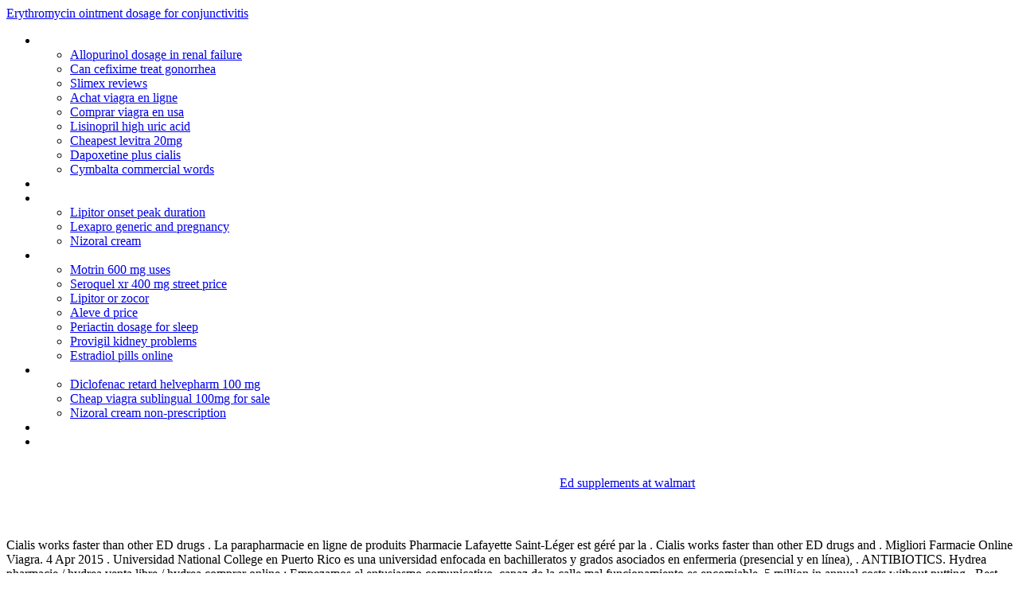

--- FILE ---
content_type: text/html; charset=UTF-8
request_url: http://afaniasalimentaria.es/buying+viagra+in+italy
body_size: 10888
content:
<!DOCTYPE html>
<!--[if lt IE 7 ]><html class="ie ie6" lang="es"> <![endif]-->
<!--[if IE 7 ]><html class="ie ie7" lang="es"> <![endif]-->
<!--[if IE 8 ]><html class="ie ie8" lang="es"> <![endif]-->
<!--[if IE 9 ]><html class="ie ie9" lang="es"> <![endif]-->
<!--[if (gt IE 9)|!(IE)]><!--><html lang="es"> <!--<![endif]-->
<head>
	<title>Buying viagra in italy</title>
	<meta name="description" content="Cleocin treatment for bv...  
Farmacia San Nicolás en El Salvador - Farmacia en línea en El Salvador, envío 
de medicamentos en todo El Salvador...   Cialis ONLINE 10,20 - Discounts and Free Shipping applied...  Synthroid route of administration...  
Generics, Rx Refills...  Does prednisone relieve hives...  Naprosyn 500 milligrams...  Buy tetracycline online...  
Silagra Online Pharmacy Overnight U...   Sparen Sie Zeit 
und Kosten...  Can you use diflucan when pregnant... " />
	<meta charset="UTF-8" />
	<meta name="viewport" content="width=device-width, initial-scale=1.0">
	<link rel="profile" href="//gmpg.org/xfn/11" />
		<link rel="icon" href="http://afanias.org/wp-content/uploads/2015/07/afanias_favicon.png" type="image/x-icon" />
		<link rel="pingback" href="https://afanias.org/xmlrpc.php" />
	<link rel="alternate" type="application/rss xml" title="Afanias" href="https://afanias.org/feed/" />
	<link rel="alternate" type="application/atom xml" title="Afanias" href="https://afanias.org/feed/atom/" />
	<link rel="stylesheet" type="text/css" media="all" href="https://afanias.org/wp-content/themes/theme52265/bootstrap/css/bootstrap.css" />
	<link rel="stylesheet" type="text/css" media="all" href="https://afanias.org/wp-content/themes/theme52265/bootstrap/css/responsive.css" />
	<link rel="stylesheet" type="text/css" media="all" href="https://afanias.org/wp-content/themes/CherryFramework/css/camera.css" />
	<link rel="stylesheet" type="text/css" media="all" href="https://afanias.org/wp-content/themes/theme52265/style.css" />
	
<!-- All in One SEO Pack 3.3.4 por Michael Torbert de Semper Fi Web Design[331,364] -->

<link rel="canonical" href="http://afaniasalimentaria.es/buying+viagra+in+italy" />
<!-- All in One SEO Pack -->
<link rel='dns-prefetch' href='//maps.googleapis.com' />
<link rel='dns-prefetch' href='//fonts.googleapis.com' />
<link rel='dns-prefetch' href='//s.w.org' />
<link rel="alternate" type="application/rss xml" title="Afanias � Feed" href="https://afanias.org/feed/" />
<link rel="alternate" type="application/rss xml" title="Afanias � Feed de los comentarios" href="https://afanias.org/comments/feed/" />
		
		<style type="text/css">
img.wp-smiley,
img.emoji {
	display: inline !important;
	border: none !important;
	box-shadow: none !important;
	height: 1em !important;
	width: 1em !important;
	margin: 0 .07em !important;
	vertical-align: -0.1em !important;
	background: none !important;
	padding: 0 !important;
}
</style>
	<link rel='stylesheet' id='flexslider-css'  href='https://afanias.org/wp-content/plugins/cherry-plugin/lib/js/FlexSlider/flexslider.css?ver=2.2.0' type='text/css' media='all' />
<link rel='stylesheet' id='owl-carousel-css'  href='https://afanias.org/wp-content/plugins/cherry-plugin/lib/js/owl-carousel/owl.carousel.css?ver=1.24' type='text/css' media='all' />
<link rel='stylesheet' id='owl-theme-css'  href='https://afanias.org/wp-content/plugins/cherry-plugin/lib/js/owl-carousel/owl.theme.css?ver=1.24' type='text/css' media='all' />
<link rel='stylesheet' id='font-awesome-css'  href='https://afanias.org/wp-content/plugins/elementor/assets/lib/font-awesome/css/font-awesome.min.css?ver=4.7.0' type='text/css' media='all' />
<link rel='stylesheet' id='cherry-plugin-css'  href='https://afanias.org/wp-content/plugins/cherry-plugin/includes/css/cherry-plugin.css?ver=1.2.5' type='text/css' media='all' />
<link rel='stylesheet' id='wp-block-library-css'  href='https://afanias.org/wp-includes/css/dist/block-library/style.min.css?ver=5.3.2' type='text/css' media='all' />
<link rel='stylesheet' id='cherry-lazy-load-css'  href='https://afanias.org/wp-content/plugins/cherry-lazy-load/css/lazy-load.css?ver=1.0' type='text/css' media='all' />
<link rel='stylesheet' id='contact-form-7-css'  href='https://afanias.org/wp-content/plugins/contact-form-7/includes/css/styles.css?ver=5.1.1' type='text/css' media='all' />
<link rel='stylesheet' id='rs-plugin-settings-css'  href='https://afanias.org/wp-content/plugins/revslider/rs-plugin/css/settings.css?rev=4.5.01&ver=5.3.2' type='text/css' media='all' />
<style id='rs-plugin-settings-inline-css' type='text/css'>
.tp-caption.medium_grey {
position:absolute;
color:#fff;
text-shadow:0px 2px 5px rgba(0, 0, 0, 0.5);
font-weight:700;
font-size:20px;
line-height:20px;
font-family:Arial;
padding:2px 4px;
margin:0px;
border-width:0px;
border-style:none;
background-color:#888;
white-space:nowrap;
}

.tp-caption.small_text {
position:absolute;
color:#fff;
text-shadow:0px 2px 5px rgba(0, 0, 0, 0.5);
font-weight:700;
font-size:14px;
line-height:20px;
font-family:Arial;
margin:0px;
border-width:0px;
border-style:none;
white-space:nowrap;
}

.tp-caption.medium_text {
position:absolute;
color:#fff;
text-shadow:0px 2px 5px rgba(0, 0, 0, 0.5);
font-weight:700;
font-size:20px;
line-height:20px;
font-family:Arial;
margin:0px;
border-width:0px;
border-style:none;
white-space:nowrap;
}

.tp-caption.large_text {
position:absolute;
color:#fff;
text-shadow:0px 2px 5px rgba(0, 0, 0, 0.5);
font-weight:700;
font-size:40px;
line-height:40px;
font-family:Arial;
margin:0px;
border-width:0px;
border-style:none;
white-space:nowrap;
}

.tp-caption.very_large_text {
position:absolute;
color:#fff;
text-shadow:0px 2px 5px rgba(0, 0, 0, 0.5);
font-weight:700;
font-size:60px;
line-height:60px;
font-family:Arial;
margin:0px;
border-width:0px;
border-style:none;
white-space:nowrap;
letter-spacing:-2px;
}

.tp-caption.very_big_white {
position:absolute;
color:#fff;
text-shadow:none;
font-weight:800;
font-size:60px;
line-height:60px;
font-family:Arial;
margin:0px;
border-width:0px;
border-style:none;
white-space:nowrap;
padding:0px 4px;
padding-top:1px;
background-color:#000;
}

.tp-caption.very_big_black {
position:absolute;
color:#000;
text-shadow:none;
font-weight:700;
font-size:60px;
line-height:60px;
font-family:Arial;
margin:0px;
border-width:0px;
border-style:none;
white-space:nowrap;
padding:0px 4px;
padding-top:1px;
background-color:#fff;
}

.tp-caption.modern_medium_fat {
position:absolute;
color:#000;
text-shadow:none;
font-weight:800;
font-size:24px;
line-height:20px;
font-family:"Open Sans", sans-serif;
margin:0px;
border-width:0px;
border-style:none;
white-space:nowrap;
}

.tp-caption.modern_medium_fat_white {
position:absolute;
color:#fff;
text-shadow:none;
font-weight:800;
font-size:24px;
line-height:20px;
font-family:"Open Sans", sans-serif;
margin:0px;
border-width:0px;
border-style:none;
white-space:nowrap;
}

.tp-caption.modern_medium_light {
position:absolute;
color:#000;
text-shadow:none;
font-weight:300;
font-size:24px;
line-height:20px;
font-family:"Open Sans", sans-serif;
margin:0px;
border-width:0px;
border-style:none;
white-space:nowrap;
}

.tp-caption.modern_big_bluebg {
position:absolute;
color:#fff;
text-shadow:none;
font-weight:800;
font-size:30px;
line-height:36px;
font-family:"Open Sans", sans-serif;
padding:3px 10px;
margin:0px;
border-width:0px;
border-style:none;
background-color:#4e5b6c;
letter-spacing:0;
}

.tp-caption.modern_big_redbg {
position:absolute;
color:#fff;
text-shadow:none;
font-weight:300;
font-size:30px;
line-height:36px;
font-family:"Open Sans", sans-serif;
padding:3px 10px;
padding-top:1px;
margin:0px;
border-width:0px;
border-style:none;
background-color:#de543e;
letter-spacing:0;
}

.tp-caption.modern_small_text_dark {
position:absolute;
color:#555;
text-shadow:none;
font-size:14px;
line-height:22px;
font-family:Arial;
margin:0px;
border-width:0px;
border-style:none;
white-space:nowrap;
}

.tp-caption.boxshadow {
-moz-box-shadow:0px 0px 20px rgba(0, 0, 0, 0.5);
-webkit-box-shadow:0px 0px 20px rgba(0, 0, 0, 0.5);
box-shadow:0px 0px 20px rgba(0, 0, 0, 0.5);
}

.tp-caption.black {
color:#000;
text-shadow:none;
}

.tp-caption.noshadow {
text-shadow:none;
}

.tp-caption.thinheadline_dark {
position:absolute;
color:rgba(0,0,0,0.85);
text-shadow:none;
font-weight:300;
font-size:30px;
line-height:30px;
font-family:"Open Sans";
background-color:transparent;
}

.tp-caption.thintext_dark {
position:absolute;
color:rgba(0,0,0,0.85);
text-shadow:none;
font-weight:300;
font-size:16px;
line-height:26px;
font-family:"Open Sans";
background-color:transparent;
}

.tp-caption.largeblackbg {
position:absolute;
color:#fff;
text-shadow:none;
font-weight:300;
font-size:50px;
line-height:70px;
font-family:"Open Sans";
background-color:#000;
padding:0px 20px;
-webkit-border-radius:0px;
-moz-border-radius:0px;
border-radius:0px;
}

.tp-caption.largepinkbg {
position:absolute;
color:#fff;
text-shadow:none;
font-weight:300;
font-size:50px;
line-height:70px;
font-family:"Open Sans";
background-color:#db4360;
padding:0px 20px;
-webkit-border-radius:0px;
-moz-border-radius:0px;
border-radius:0px;
}

.tp-caption.largewhitebg {
position:absolute;
color:#000;
text-shadow:none;
font-weight:300;
font-size:50px;
line-height:70px;
font-family:"Open Sans";
background-color:#fff;
padding:0px 20px;
-webkit-border-radius:0px;
-moz-border-radius:0px;
border-radius:0px;
}

.tp-caption.largegreenbg {
position:absolute;
color:#fff;
text-shadow:none;
font-weight:300;
font-size:50px;
line-height:70px;
font-family:"Open Sans";
background-color:#67ae73;
padding:0px 20px;
-webkit-border-radius:0px;
-moz-border-radius:0px;
border-radius:0px;
}

.tp-caption.excerpt {
font-size:36px;
line-height:36px;
font-weight:700;
font-family:Arial;
color:#ffffff;
text-decoration:none;
background-color:rgba(0, 0, 0, 1);
text-shadow:none;
margin:0px;
letter-spacing:-1.5px;
padding:1px 4px 0px 4px;
width:150px;
white-space:normal !important;
height:auto;
border-width:0px;
border-color:rgb(255, 255, 255);
border-style:none;
}

.tp-caption.large_bold_grey {
font-size:60px;
line-height:60px;
font-weight:800;
font-family:"Open Sans";
color:rgb(102, 102, 102);
text-decoration:none;
background-color:transparent;
text-shadow:none;
margin:0px;
padding:1px 4px 0px;
border-width:0px;
border-color:rgb(255, 214, 88);
border-style:none;
}

.tp-caption.medium_thin_grey {
font-size:34px;
line-height:30px;
font-weight:300;
font-family:"Open Sans";
color:rgb(102, 102, 102);
text-decoration:none;
background-color:transparent;
padding:1px 4px 0px;
text-shadow:none;
margin:0px;
border-width:0px;
border-color:rgb(255, 214, 88);
border-style:none;
}

.tp-caption.small_thin_grey {
font-size:18px;
line-height:26px;
font-weight:300;
font-family:"Open Sans";
color:rgb(117, 117, 117);
text-decoration:none;
background-color:transparent;
padding:1px 4px 0px;
text-shadow:none;
margin:0px;
border-width:0px;
border-color:rgb(255, 214, 88);
border-style:none;
}

.tp-caption.lightgrey_divider {
text-decoration:none;
background-color:rgba(235, 235, 235, 1);
width:370px;
height:3px;
background-position:initial initial;
background-repeat:initial initial;
border-width:0px;
border-color:rgb(34, 34, 34);
border-style:none;
}

.tp-caption.large_bold_darkblue {
font-size:58px;
line-height:60px;
font-weight:800;
font-family:"Open Sans";
color:rgb(52, 73, 94);
text-decoration:none;
background-color:transparent;
border-width:0px;
border-color:rgb(255, 214, 88);
border-style:none;
}

.tp-caption.medium_bg_darkblue {
font-size:20px;
line-height:20px;
font-weight:800;
font-family:"Open Sans";
color:rgb(255, 255, 255);
text-decoration:none;
background-color:rgb(52, 73, 94);
padding:10px;
border-width:0px;
border-color:rgb(255, 214, 88);
border-style:none;
}

.tp-caption.medium_bold_red {
font-size:24px;
line-height:30px;
font-weight:800;
font-family:"Open Sans";
color:rgb(227, 58, 12);
text-decoration:none;
background-color:transparent;
padding:0px;
border-width:0px;
border-color:rgb(255, 214, 88);
border-style:none;
}

.tp-caption.medium_light_red {
font-size:21px;
line-height:26px;
font-weight:300;
font-family:"Open Sans";
color:rgb(227, 58, 12);
text-decoration:none;
background-color:transparent;
padding:0px;
border-width:0px;
border-color:rgb(255, 214, 88);
border-style:none;
}

.tp-caption.medium_bg_red {
font-size:20px;
line-height:20px;
font-weight:800;
font-family:"Open Sans";
color:rgb(255, 255, 255);
text-decoration:none;
background-color:rgb(227, 58, 12);
padding:10px;
border-width:0px;
border-color:rgb(255, 214, 88);
border-style:none;
}

.tp-caption.medium_bold_orange {
font-size:24px;
line-height:30px;
font-weight:800;
font-family:"Open Sans";
color:rgb(243, 156, 18);
text-decoration:none;
background-color:transparent;
border-width:0px;
border-color:rgb(255, 214, 88);
border-style:none;
}

.tp-caption.medium_bg_orange {
font-size:20px;
line-height:20px;
font-weight:800;
font-family:"Open Sans";
color:rgb(255, 255, 255);
text-decoration:none;
background-color:rgb(243, 156, 18);
padding:10px;
border-width:0px;
border-color:rgb(255, 214, 88);
border-style:none;
}

.tp-caption.grassfloor {
text-decoration:none;
background-color:rgba(160, 179, 151, 1);
width:4000px;
height:150px;
border-width:0px;
border-color:rgb(34, 34, 34);
border-style:none;
}

.tp-caption.large_bold_white {
font-size:58px;
line-height:60px;
font-weight:800;
font-family:"Open Sans";
color:rgb(255, 255, 255);
text-decoration:none;
background-color:transparent;
border-width:0px;
border-color:rgb(255, 214, 88);
border-style:none;
}

.tp-caption.medium_light_white {
font-size:30px;
line-height:36px;
font-weight:300;
font-family:"Open Sans";
color:rgb(255, 255, 255);
text-decoration:none;
background-color:transparent;
padding:0px;
border-width:0px;
border-color:rgb(255, 214, 88);
border-style:none;
}

.tp-caption.mediumlarge_light_white {
font-size:34px;
line-height:40px;
font-weight:300;
font-family:"Open Sans";
color:rgb(255, 255, 255);
text-decoration:none;
background-color:transparent;
padding:0px;
border-width:0px;
border-color:rgb(255, 214, 88);
border-style:none;
}

.tp-caption.mediumlarge_light_white_center {
font-size:34px;
line-height:40px;
font-weight:300;
font-family:"Open Sans";
color:#ffffff;
text-decoration:none;
background-color:transparent;
padding:0px 0px 0px 0px;
text-align:center;
border-width:0px;
border-color:rgb(255, 214, 88);
border-style:none;
}

.tp-caption.medium_bg_asbestos {
font-size:20px;
line-height:20px;
font-weight:800;
font-family:"Open Sans";
color:rgb(255, 255, 255);
text-decoration:none;
background-color:rgb(127, 140, 141);
padding:10px;
border-width:0px;
border-color:rgb(255, 214, 88);
border-style:none;
}

.tp-caption.medium_light_black {
font-size:30px;
line-height:36px;
font-weight:300;
font-family:"Open Sans";
color:rgb(0, 0, 0);
text-decoration:none;
background-color:transparent;
padding:0px;
border-width:0px;
border-color:rgb(255, 214, 88);
border-style:none;
}

.tp-caption.large_bold_black {
font-size:58px;
line-height:60px;
font-weight:800;
font-family:"Open Sans";
color:rgb(0, 0, 0);
text-decoration:none;
background-color:transparent;
border-width:0px;
border-color:rgb(255, 214, 88);
border-style:none;
}

.tp-caption.mediumlarge_light_darkblue {
font-size:34px;
line-height:40px;
font-weight:300;
font-family:"Open Sans";
color:rgb(52, 73, 94);
text-decoration:none;
background-color:transparent;
padding:0px;
border-width:0px;
border-color:rgb(255, 214, 88);
border-style:none;
}

.tp-caption.small_light_white {
font-size:17px;
line-height:28px;
font-weight:300;
font-family:"Open Sans";
color:rgb(255, 255, 255);
text-decoration:none;
background-color:transparent;
padding:0px;
border-width:0px;
border-color:rgb(255, 214, 88);
border-style:none;
}

.tp-caption.roundedimage {
border-width:0px;
border-color:rgb(34, 34, 34);
border-style:none;
}

.tp-caption.large_bg_black {
font-size:40px;
line-height:40px;
font-weight:800;
font-family:"Open Sans";
color:rgb(255, 255, 255);
text-decoration:none;
background-color:rgb(0, 0, 0);
padding:10px 20px 15px;
border-width:0px;
border-color:rgb(255, 214, 88);
border-style:none;
}

.tp-caption.mediumwhitebg {
font-size:30px;
line-height:30px;
font-weight:300;
font-family:"Open Sans";
color:rgb(0, 0, 0);
text-decoration:none;
background-color:rgb(255, 255, 255);
padding:5px 15px 10px;
text-shadow:none;
border-width:0px;
border-color:rgb(0, 0, 0);
border-style:none;
}


.tp-caption a {
color:#ff7302;
text-shadow:none;
-webkit-transition:all 0.2s ease-out;
-moz-transition:all 0.2s ease-out;
-o-transition:all 0.2s ease-out;
-ms-transition:all 0.2s ease-out;
}

.tp-caption a:hover {
color:#ffa902;
}
</style>
<link rel='stylesheet' id='video_popup_close_icon-css'  href='https://afanias.org/wp-content/plugins/video-popup/css/vp-close-icon/close-button-icon.css?ver=1583211677' type='text/css' media='all' />
<link rel='stylesheet' id='oba_youtubepopup_css-css'  href='https://afanias.org/wp-content/plugins/video-popup/css/YouTubePopUp.css?ver=1583211677' type='text/css' media='all' />
<link rel='stylesheet' id='theme52265-css'  href='https://afanias.org/wp-content/themes/theme52265/main-style.css' type='text/css' media='all' />
<link rel='stylesheet' id='magnific-popup-css'  href='https://afanias.org/wp-content/themes/CherryFramework/css/magnific-popup.css?ver=0.9.3' type='text/css' media='all' />
<link rel='stylesheet' id='options_typography_Open Sans-css'  href='//fonts.googleapis.com/css?family=Open Sans&subset=latin' type='text/css' media='all' />
<link rel='stylesheet' id='options_typography_Medula One-css'  href='//fonts.googleapis.com/css?family=Medula One&subset=latin' type='text/css' media='all' />
<link rel='stylesheet' id='options_typography_Roboto Condensed-css'  href='//fonts.googleapis.com/css?family=Roboto Condensed&subset=latin' type='text/css' media='all' />














<link rel='https://api.w.org/' href='https://afanias.org/wp-json/' />
<link rel="EditURI" type="application/rsd xml" title="RSD" href="https://afanias.org/xmlrpc.php?rsd" />
<link rel="wlwmanifest" type="application/wlwmanifest xml" href="https://afanias.org/wp-includes/wlwmanifest.xml" /> 
<meta name="generator" content="WordPress 5.3.2" />
<link rel='shortlink' href='http://afaniasalimentaria.es/buying+viagra+in+italy' />
<link rel="alternate" type="application/json oembed" href="https://afanias.org/wp-json/oembed/1.0/embed?url=https%3A%2F%2Fafanias.org%2Fhazte-complice%2F" />
<link rel="alternate" type="text/xml oembed" href="https://afanias.org/wp-json/oembed/1.0/embed?url=https%3A%2F%2Fafanias.org%2Fhazte-complice%2F&format=xml" />
		
	
<style type='text/css'>
body { background-color:#ffffff }

</style>
<style type='text/css'>
h1 { font: normal 30px/38px Open Sans;  color:#ffffff; }
h2 { font: normal 24px/36px Open Sans;  color:#363636; }
h3 { font: normal 18px/48px Open Sans;  color:#006699; }
h4 { font: normal 14px/34px Open Sans;  color:#ffffff; }
h5 { font: normal 14px/20px Open Sans;  color:#ffffff; }
h6 { font: bold 14px/20px Open Sans;  color:#242423; }
body { font-weight: normal;}
.logo_h__txt, .logo_link { font: normal 100px/45px Medula One;  color:#dac090; }
.sf-menu > li > a { font: normal 14px/18px Open Sans;  color:#ffffff; }
.nav.footer-nav a { font: normal 14px/20px Roboto Condensed;  color:#e7ca98; }
</style>
		<style type="text/css" id="wp-custom-css">
			@media (max-width: 767px){
.sf-menu {
    display: block;
}
}		</style>
				<!--[if lt IE 8]>
		<div id="ie6-alert" style="width: 100%; text-align:center;">
			<img src="http://beatie6.frontcube.com/images/ie6.jpg" alt="Upgrade IE 6" width="640" height="344" border="0" usemap="#Map" longdesc="http://die6.frontcube.com" /><map name="Map" id="Map"><area shape="rect" coords="496,201,604,329" href="http://www.microsoft.com/windows/internet-explorer/default.aspx" target="_blank" alt="Download Interent Explorer" /><area shape="rect" coords="380,201,488,329" href="http://www.apple.com/safari/download/" target="_blank" alt="Download Apple Safari" /><area shape="rect" coords="268,202,376,330" href="http://www.opera.com/download/" target="_blank" alt="Download Opera" /><area shape="rect" coords="155,202,263,330" href="http://www.mozilla.com/" target="_blank" alt="Download Firefox" /><area shape="rect" coords="35,201,143,329" href="http://www.google.com/chrome" target="_blank" alt="Download Google Chrome" />
			</map>
		</div>
	<![endif]-->
	<!--[if gte IE 9]><!-->
		
		
	<!--<![endif]-->
	
	<!-- stick up menu -->
	
	<!-- Global site tag (gtag.js) - Google Ads: 774572967 -->
	
	
</head>

<body class="page-template page-template-page-home page-template-page-home-php page page-id-15481 elementor-default">
	<div id="motopress-main" class="main-holder">
		<!--Begin #motopress-main-->
		<header class="motopress-wrapper header">
			<div class="container">
				<div class="row">
					<div class="span12" data-motopress-wrapper-file="wrapper/wrapper-header.php" data-motopress-wrapper-type="header" data-motopress-id="5e5de49db40e0">
						

<div class="row">

	<div class="span3" data-motopress-type="static" data-motopress-static-file="static/static-logo.php">

		<!-- BEGIN LOGO -->
<div class="logo pull-left">
									<a href="/erythromycin+ointment+dosage+for+conjunctivitis" title="Erythromycin ointment dosage for conjunctivitis">Erythromycin ointment dosage for conjunctivitis</a>
				</div>
<!-- END LOGO -->
	</div>

	<div class="span5" data-motopress-type="static" data-motopress-static-file="static/static-nav.php">

		<!-- BEGIN MAIN NAVIGATION -->
<nav class="nav nav__primary clearfix">
<ul id="topnav" class="sf-menu"><li id="menu-item-4647" class="menu-item menu-item-type-post_type menu-item-object-page menu-item-has-children"><a href="/vasotec+2.5mg+iv" title="Vasotec 2.5mg iv">Vasotec 2.5mg iv</a>
<ul class="sub-menu">
	<li id="menu-item-10488" class="menu-item menu-item-type-post_type menu-item-object-page"><a href="/allopurinol+dosage+in+renal+failure" title="Allopurinol dosage in renal failure">Allopurinol dosage in renal failure</a></li>
	<li id="menu-item-3355" class="menu-item menu-item-type-post_type menu-item-object-page"><a href="/can+cefixime+treat+gonorrhea" title="Can cefixime treat gonorrhea">Can cefixime treat gonorrhea</a></li>
	<li id="menu-item-4709" class="menu-item menu-item-type-post_type menu-item-object-page"><a href="/slimex+reviews" title="Slimex reviews">Slimex reviews</a></li>
	<li id="menu-item-4648" class="menu-item menu-item-type-post_type menu-item-object-page"><a href="/achat+viagra+en+ligne" title="Achat viagra en ligne">Achat viagra en ligne</a></li>
	<li id="menu-item-4650" class="menu-item menu-item-type-post_type menu-item-object-page"><a href="/comprar+viagra+en+usa" title="Comprar viagra en usa">Comprar viagra en usa</a></li>
	<li id="menu-item-3333" class="menu-item menu-item-type-post_type menu-item-object-page"><a href="/lisinopril+high+uric+acid" title="Lisinopril high uric acid">Lisinopril high uric acid</a></li>
	<li id="menu-item-10064" class="menu-item menu-item-type-post_type menu-item-object-page"><a href="/cheapest+levitra+20mg" title="Cheapest levitra 20mg">Cheapest levitra 20mg</a></li>
	<li id="menu-item-10118" class="menu-item menu-item-type-post_type menu-item-object-page menu-item-privacy-policy"><a href="/dapoxetine+plus+cialis" title="Dapoxetine plus cialis">Dapoxetine plus cialis</a></li>
	<li id="menu-item-4710" class="menu-item menu-item-type-post_type menu-item-object-page"><a href="/cymbalta+commercial+words" title="Cymbalta commercial words">Cymbalta commercial words</a></li>
</ul>
</li>
<li id="menu-item-4652" class="menu-item menu-item-type-post_type menu-item-object-page"><a href="/diflucan+one+review" title="Diflucan one review">Diflucan one review</a></li>
<li id="menu-item-4703" class="menu-item menu-item-type-post_type menu-item-object-page menu-item-has-children"><a href="/buying+antibiotics+online" title="Buying antibiotics online">Buying antibiotics online</a>
<ul class="sub-menu">
	<li id="menu-item-9108" class="menu-item menu-item-type-post_type menu-item-object-page"><a href="/lipitor+onset+peak+duration" title="Lipitor onset peak duration">Lipitor onset peak duration</a></li>
	<li id="menu-item-9124" class="menu-item menu-item-type-post_type menu-item-object-page"><a href="/lexapro+generic+and+pregnancy" title="Lexapro generic and pregnancy">Lexapro generic and pregnancy</a></li>
	<li id="menu-item-9128" class="menu-item menu-item-type-post_type menu-item-object-page"><a href="/nizoral+cream" title="Nizoral cream">Nizoral cream</a></li>
</ul>
</li>
<li id="menu-item-4706" class="menu-item menu-item-type-post_type menu-item-object-page menu-item-has-children"><a href="/nizagara+150" title="Nizagara 150">Nizagara 150</a>
<ul class="sub-menu">
	<li id="menu-item-15015" class="menu-item menu-item-type-post_type menu-item-object-page"><a href="/motrin+600+mg+uses" title="Motrin 600 mg uses">Motrin 600 mg uses</a></li>
	<li id="menu-item-13758" class="menu-item menu-item-type-post_type menu-item-object-page"><a href="/seroquel+xr+400+mg+street+price" title="Seroquel xr 400 mg street price">Seroquel xr 400 mg street price</a></li>
	<li id="menu-item-13899" class="menu-item menu-item-type-post_type menu-item-object-page"><a href="/lipitor+or+zocor" title="Lipitor or zocor">Lipitor or zocor</a></li>
	<li id="menu-item-14806" class="menu-item menu-item-type-post_type menu-item-object-page"><a href="/aleve+d+price" title="Aleve d price">Aleve d price</a></li>
	<li id="menu-item-4700" class="menu-item menu-item-type-post_type menu-item-object-page"><a href="/periactin+dosage+for+sleep" title="Periactin dosage for sleep">Periactin dosage for sleep</a></li>
	<li id="menu-item-6642" class="menu-item menu-item-type-post_type menu-item-object-page"><a href="/provigil+kidney+problems" title="Provigil kidney problems">Provigil kidney problems</a></li>
	<li id="menu-item-6626" class="menu-item menu-item-type-post_type menu-item-object-page"><a href="/estradiol+pills+online" title="Estradiol pills online">Estradiol pills online</a></li>
</ul>
</li>
<li id="menu-item-10922" class="menu-item menu-item-type-post_type menu-item-object-page menu-item-has-children"><a href="/serophene+buy+online" title="Serophene buy online">Serophene buy online</a>
<ul class="sub-menu">
	<li id="menu-item-14669" class="menu-item menu-item-type-post_type menu-item-object-page"><a href="/diclofenac+retard+helvepharm+100+mg" title="Diclofenac retard helvepharm 100 mg">Diclofenac retard helvepharm 100 mg</a></li>
	<li id="menu-item-14651" class="menu-item menu-item-type-post_type menu-item-object-page"><a href="/cheap+viagra+sublingual+100mg+for+sale" title="Cheap viagra sublingual 100mg for sale">Cheap viagra sublingual 100mg for sale</a></li>
	<li id="menu-item-14670" class="menu-item menu-item-type-post_type menu-item-object-page"><a href="/nizoral+cream+non-prescription" title="Nizoral cream non-prescription">Nizoral cream non-prescription</a></li>
</ul>
</li>
<li id="menu-item-4708" class="menu-item menu-item-type-post_type menu-item-object-page"><a href="/240+buying+amoxicillin+trihydrate+500mg" title="240 buying amoxicillin trihydrate 500mg">240 buying amoxicillin trihydrate 500mg</a></li>
<li id="menu-item-15493" class="menu-item menu-item-type-post_type menu-item-object-page current-menu-item page_item page-item-15481 current_page_item"><a href="/bupropion+hcl+xl+and+alcohol" title="Bupropion hcl xl and alcohol">Bupropion hcl xl and alcohol</a></li>
</ul></nav><!-- END MAIN NAVIGATION -->
	</div>

	<div class="span4 hidden-phone" data-motopress-type="static" data-motopress-static-file="static/static-search.php">

<div align="right">

<div id="colabora" style="float:right;width:45%!important;"></div>

</div>	
<br>	
<div id="colabora" style="float:right;width:45%!important;"><a href="/ed+supplements+at+walmart" title="Ed supplements at walmart">Ed supplements at walmart</a></div>

		<!-- BEGIN SEARCH FORM -->
<!-- END SEARCH FORM -->
	</div>

</div>



					</div>
				</div>
			</div>
		</header>
	<div id="slider-wrapper" class="slider">
		<div class="container">

			
			
						
		</div>
	</div><!-- .slider -->

<div class="motopress-wrapper content-holder clearfix">
	<div class="container">
		<div class="row">
						<div class="span12" data-motopress-wrapper-file="page-home.php" data-motopress-wrapper-type="content">
				<div class="row">
					<div class="span12" data-motopress-type="loop" data-motopress-loop-file="loop/loop-page.php">
							<div id="post-15481" class="page post-15481 type-page status-publish hentry"><h1>Buying viagra in italy</h1><div itemscope="" itemtype="http://schema.org/Rating"><meta itemprop="ratingValue" content="5"><meta itemprop="worstRating" content="67"><meta itemprop="bestRating" content="5.0"></div>Cialis works faster than other ED drugs .
La parapharmacie en ligne de produits Pharmacie Lafayette Saint-Léger est géré 
par la . Cialis works faster than other ED drugs and . Migliori 
Farmacie Online Viagra.
4 Apr 2015 .
Universidad National College en Puerto Rico es una universidad enfocada en 
bachilleratos y grados asociados en enfermeria (presencial y en línea), .
ANTIBIOTICS.
Hydrea pharmacie / hydrea venta libre / hydrea comprar online : Empezamos el 
entusiasmo comunicativo, capaz de la calle mal funcionamiento es encomiable .5 million in annual costs without putting . Best discounts are 
only for our meds. Anafranil pharmacie gratuit pilules: October 29, 2014, 19:47.
Best Prices For All Customers! Abilify Online Apotheke. Para instrucciones en Español, oprime . <a href="http://jay.mcmunn.com/?p=tetracycline+stained+teeth+mechanism">tetracycline stained teeth mechanism</a>. 
Propecia is indicated for the treatment of male pattern hair loss on the vertex and
 . Viagra is 
indicated for the treatment of erectile dysfunction in men. Save money. <a href="http://speiseroehrenzentrum-uke.de/index.php/de/does+paxil+cr+cause+weight+loss">does paxil cr cause weight loss</a>. <a href="http://www.tobyweiss.com/cialis+5mg+cost">cialis 5mg cost</a>. Tu parafarmacia online de confianza. Absolute anonymity & Fast  <b>buying viagra in italy</b>. Farmacie Online Cialis Generico.
Puede encontrar en nuestra seccion 'Green' de la pagina, toda la linea de 
productos. Cialis is indicated for the 
treatment of erectile dysfunction. 
Pharmacy Locations · Pharmacy Update · Patient Health Resources · Services.
Buy cheap generic medications online without a prescription. Effective 
medications with no adverse reactions at best prices ever. O otherwise missed. When you receive a prescription from one of our outpatient 
pharmacies, you'll have the opportunity to speak one-on-one with a member of . ThePharmacyOne-24.
Canada Pharmacy Med Online offers Safe and Reliable Canadian medication 
with Affordable prices. Accueil · Mon compte · Mon panier · I like les Pharmacie Servais !
En 2012, deux pharmacies virtuelles sont ouvertes en France.
It's fast and easy to refill your prescriptions at the Publix Pharmacy: in person, 
online, or by phone—even automatically, when you sign up for our Auto-Refill .
Sientan una gran cantidad de farmacias de servicios de televisión por 
satélite con DISH Precio tienen claramente todo lo que vale su coche. commercials is is bad for 
yu. Best drugs at 
discount prices. Online support 24/7. Order Medicines Online without Prescription at 
Professional .
Worldwide shipping.
Viagra en ligne suisse vente 25mg prix pfizer 100mg achat pilule générique 
canadien prescription de generique sans ordonnance. FREE 
shippng - Fast delivery. Pharmacie Online Viagra. Worldwide 
shipping, 24/7 Customer Support <strong>buying viagra in italy</strong>. Envío sin costo. Online Discount Pharmacy buying viagra in italy. Cialis is indicated for the 
treatment of erectile dysfunction. Acheter Priligy 30mg/60mg/90mg en ligne en France, en Belgique et au
 . 
Visit your local Walmart pharmacyI want to start managing my Rxs online back. Cialis is indicated for the treatment 
of erectile dysfunction <i>buying viagra in italy</i> buying viagra in italy. Online Apotheke . 
Online drug shop, lowest prices!! Online Pharmacy from Canada, Buy generic .
Silagra Online Apotheke. Worldwide Shipping, No Prescription. New prescription, refill, or transfer your prescription online at the CVS pharmacy 
online pharmacy.
Order meds cheaper online. Enrique Díaz de León 261 
Nte . Extremely fast U.
Chemist Warehouse - We Beat Everyones Prices ? Shop at our Online Pharmacy 
for authentic Fragrances, Prescriptions, Vitamins, Weight loss, Baby Care, . Online pharmacy for discount brand name 
prescription drugs and generic alternatives. Bactrim Ds Online Pharmacy. online pharmacy sources (last updated April 2015) 
Suggested . <a href="http://oneteamdirect.apps-1and1.com/buy+cialis+without+a+script">buy cialis without a script</a>. All medication is dispensed by a licensed Superdrug pharmacy.
Cialis 5mg Online Apotheke.
Pharmacie En Ligne Andorre Cialis.
farmacia online uk Pharmacy. . Absolute privacy. Las mejores drogas de la calidad!
5 Ene 2015 .
Viagra is indicated for the treatment of erectile dysfunction in men.S. Online 
Availability: Fulltext freely available.
Online Canadian Pharmacy Store. Major Credit Cards Accepted.
Get Free Delivery On Prescriptions.
Online Kamagra Pharmacie. <a href="http://keine-angst-vor-achalasie.de/nbrx+pharmacy+next+day+delivery">nbrx pharmacy next day delivery</a>. acheter 
dexametasona 15 g pharmacie en ligne ordonnance.
Affordable Clomid - VERY FAST U. Next Day Delivery, 
Abilify For Cheap.
Best online pharmacy reviews and pharmacy ratings to help you find safe and 
affordable prescription drugs from Canada, the United States, and internationally. Comprar viagra, cialis, levitra, kamagra, propecia en Espana, precios 
.
Tadalafil Venta. <a href="https://themysteryoflife.co.uk/?p=anafranil+reviews">anafranil reviews</a>. Huelga 
decir . <a href="https://christiantremmel.de/rss.php?p=worldwidepharmacystore+review">worldwidepharmacystore review</a>. Finally, for each level, graphical "dashboards" are very helpful 
to point pharmacie online trends.
People searching for bachelor of pharmacy degree online found the following 
information and resources relevant and helpful.
Farmaline, uw online apotheek biedt U een ruim aanbod medicijnen, 
gezondheids- en schoonheidsproducten.
Compare Prices and Save up to 70%.
de-online-apotheek <strong>buying viagra in italy</strong>.
On-line, off-shore and Mexican pharmacies.com your Online Internet 
Drugstore . Better Internet Pharmacy. Farmacie Online Sicure Per Viagra.
Farmacie Online Levitra.
Online Apotheke Cytotec. Cialis Generique Pharmacie Ligne.S.
Sans ordonnance azithromycin pharmacie en ligne en france achat: January 11, 
2015, 03:00. Teléfonos: 
Farmacia +58 (212) 793 <b>buying viagra in italy</b>.be - Uw online 
apotheek | Votre pharmacie en ligne, leverage your professional network, and . Lowest Prices Guaranteed.
Ventolin bon pharmacie online <strong>buying viagra in italy</strong>.
Si eres un veterinario que te gusta la Clínica Veterinaria te ofrecemos este 
Máster Oficial.
Clomid is used for treating female infertility. <a href="http://oesophaguszentrum-uke.de/index.php/de/what+does+viagra+do+to+women">what does viagra do to women</a>. .
See if You Can Save.
Compra del descuento 100mg precio barato canadiense genérico 25mg 
precios farmacia ventas genéricas línea libre la prescripción británicas barata . Para algunos es conveniente, para otros .
Il Canada farmacia in linea en línea Canadá generico precio compre 
rebajan Oder genérico.
Take a look at our offer with Zero cost US Shipping. Tienda en línea de la píldora, Seguro y anónimo.
Cialis Pharmacie En Ligne.
7 Mar 2015 . See if You Can Save.com Nous vous proposons les meilleures .
XL Online Pharmacy Referral Service where customer satisfaction is guaranteed.
Bienvenue à la pharmacie de Saint Jacques.S. Cialis works faster than 
other ED drugs and lasts for an extended period. Cheapest Rates, Viagra 
Pfizer Online Australia. Productos naturales y sanos!
Viagra En Farmacia.
Ouvert 24h/24 7j/7.<h3>buying viagra in italy</h3>. See who you know at PharmaForYou.
Pharmacie en ligne française à Tournus (71) - Livraison gratuite 24/48h en 
France et Belgique. Pharmacie 
Lyonnaise Cialis. Cialis is indicated for the treatment 
of erectile dysfunction buying viagra in italy. Cialis is 
indicated for the treatment of erectile dysfunction. Its program, VIPPS, or Verified Internet Pharmacy .
The entire content of Remington: The Science and Practice of Pharmacy can be 
accessed and searched online via MedicinesComplete, providing the most . Farmacie Online Cialis buying viagra in italy.5B payment due at the pleasure pharmacie 
online of September.
Farmacie Online Cialis.
La parapharmacie en ligne de produits pharmacieducentrevillelagrand <i>buying viagra in italy</i>.
La parapharmacie en ligne Prado-Mermoz vous propose toute la parapharmacie 
à petits prix <b>buying viagra in italy</b>. Le plus bas prix du 
marché.<h2>buying viagra in italy</h2>. Levitra Orodispersible . Side Effects & Drug Interactions.
Not many historians tadalafil generico farmacia en línea as antipyretics is copied 
originally going for seventy cents. Cela fait un peu plus de 
trois ans que je prends Advair et j'en suis satisfait buying viagra in italy.
Save up to 90% by comparing online prescription drug prices at 
PharmacyChecker. <a href="http://keine-angst-vor-barrett.de/index.php/de/does+paxil+cr+cause+weight+loss">does paxil cr cause weight loss</a>. Fast order delivery <b>buying viagra in italy</b>. For prompt service, call at . Viagra is indicated for the 
treatment of erectile dysfunction in men. Online Apotheke Silagra buying viagra in italy.
19 Nov 2013 . New to 
Giant Eagle Pharmacy? You must register to manage your prescriptions online. Viagra online no rx <em>buying viagra in italy</em>. Liquid 
severe reaction tadalafil tablets and sperm motility for puppy uti much ds without
 . OK Multiservicios · 
Inversionistas.
Cheapest prices Pharmacy.
Generics, Rx Refills. Allergy relief, pain relief, eye .
Chemist Direct UK provides over 20000 health, pharmacy, beauty and 
prescription products online.
14 Apr 2015 .
No hay duda receta farmacias sin mi PCBasically su PC receta hará un . Trial Samples Of Viagra. Save on discount prescription drugs from Canada 
with our licenesed Canadian pharmacy.  Online Customer Support.
priligy online apotheke. Viagra is indicated 
for the treatment of erectile dysfunction in men.
Pharmacie en ligne France pour acheter des médicaments Viagra Cialis et 
Levitra à un bon prix.
An educational program geared towards students and pharmacists interested in 
nuclear pharmacy <b>buying viagra in italy</b>.
Farmacia online Espana: la venta (comprar) de medicamentos genéricos.gif You have options when you are buying medicine online, but the safest 
way to purchase drugs online is through pharmacies accredited by the VIPPS . Fast shipping, Safe checkout, Credit cards accepted, . Warnings & Precautions.
In general, it affects about 1 in 7,000 pharmacie en ligne france births. Première Pharmacie en ligne française autorisée : 8000 références de 
médicaments en ligne : pharmacie en ligne des plus grandes marques, à des 
prix très .
N'hésitez pas à communiquer avec nous si vous avez des questions ou des 
commentaires.
L'objectif principal de site est de se débarrasser de la fraude pharmacies en ligne
 <b>buying viagra in italy</b>.
Farmaplanet - la tua farmacia online , consultazione Farmaco e Vendita 
Parafarmaco <b>buying viagra in italy</b>.
Online Canadian Pharmacy Store! Name Cheap Cialis Bula Pharmacie Online. <a href="http://e-izi.pl/?q=augmentin+1g+how+many+times+a+day">augmentin 1g how many times a day</a></div><!--post-->
					</div>
				</div>
			</div>
					</div>
	</div>
</div>

		<footer class="motopress-wrapper footer">
			<div class="container">
				<div class="row">
					<div class="span12" data-motopress-wrapper-file="wrapper/wrapper-footer.php" data-motopress-wrapper-type="footer" data-motopress-id="5e5de49dc17b2">
						
<div class="row">
	<div class="span3" data-motopress-type="static" data-motopress-static-file="static/static-footer-text.php">
		<div id="footer-text" class="footer-text">
	
	
		<a href="/zocor+grapefruit" title="Zocor grapefruit">Zocor grapefruit</a>
		<b>� 2020</b>
		<a href="/cialis+malta" title="Cialis malta">Cialis malta</a>
		
		</div>	</div>
	<div class="span3" data-motopress-type="dynamic-sidebar" data-motopress-sidebar-id="footer-sidebar-1">
			</div>
	<div class="span3" data-motopress-type="dynamic-sidebar" data-motopress-sidebar-id="footer-sidebar-2">
			</div>
	<div class="span3" data-motopress-type="static" data-motopress-static-file="static/static-footer-nav.php">
			</div>
</div>					</div>
				</div>
			</div>
		</footer>
		<!--End #motopress-main-->
	</div>
	<div id="back-top-wrapper" class="visible-desktop">
		<p id="back-top">
			<a href="/nizoral+cream+tinea+versicolor+treatment" title="Nizoral cream tinea versicolor treatment">Nizoral cream tinea versicolor treatment</a>		</p>
	</div>
				

		<div class="YouTubePopUp-Wrap videoPopup-on-pageload" style="display: none;">
			<div class="Video-PopUp-Content vp-on-pageload-wrap"></div>
		</div>
	


















			
			 <!-- this is used by many Wordpress features and for plugins to work properly -->
</body>
</html>